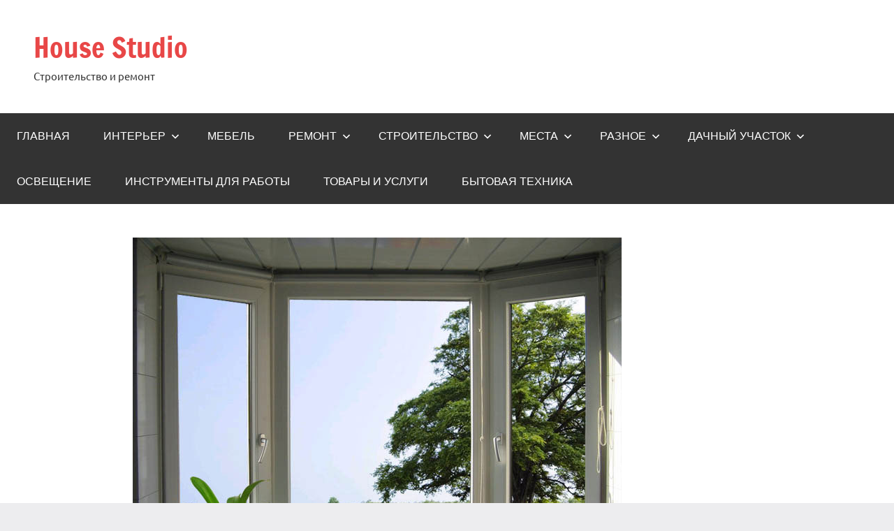

--- FILE ---
content_type: text/html; charset=UTF-8
request_url: https://house-studio.ru/preimushhestva-ustanovki-plastikovyx-okon-vidy-plastikovyx-okon/
body_size: 16023
content:
<!DOCTYPE html>
<html lang="ru-RU">

<head>
<meta charset="UTF-8">
<meta name="viewport" content="width=device-width, initial-scale=1">
<link rel="profile" href="https://gmpg.org/xfn/11">

<meta name='robots' content='index, follow, max-image-preview:large, max-snippet:-1, max-video-preview:-1' />

            <script data-no-defer="1" data-ezscrex="false" data-cfasync="false" data-pagespeed-no-defer data-cookieconsent="ignore">
                var ctPublicFunctions = {"_ajax_nonce":"b57d826399","_rest_nonce":"1bacab787b","_ajax_url":"\/wp-admin\/admin-ajax.php","_rest_url":"https:\/\/house-studio.ru\/wp-json\/","data__cookies_type":"none","data__ajax_type":"admin_ajax","text__wait_for_decoding":"Decoding the contact data, let us a few seconds to finish. Anti-Spam by CleanTalk","cookiePrefix":"","wprocket_detected":false}
            </script>
        
            <script data-no-defer="1" data-ezscrex="false" data-cfasync="false" data-pagespeed-no-defer data-cookieconsent="ignore">
                var ctPublic = {"_ajax_nonce":"b57d826399","settings__forms__check_internal":0,"settings__forms__check_external":0,"settings__forms__search_test":1,"blog_home":"https:\/\/house-studio.ru\/","pixel__setting":"3","pixel__enabled":false,"pixel__url":"https:\/\/moderate10-v4.cleantalk.org\/pixel\/4bcad7340350dd69e44d96468e22c6c6.gif","data__email_check_before_post":1,"data__cookies_type":"none","data__key_is_ok":true,"data__visible_fields_required":true,"data__to_local_storage":{"apbct_cookies_test":"%7B%22cookies_names%22%3A%5B%22apbct_timestamp%22%2C%22apbct_site_landing_ts%22%5D%2C%22check_value%22%3A%22a29f5bf97c9efa6505772eadd351d6be%22%7D","apbct_site_landing_ts":"1763300334","apbct_urls":"{\"house-studio.ru\/preimushhestva-ustanovki-plastikovyx-okon-vidy-plastikovyx-okon\/\":[1763300334]}"},"wl_brandname":"Anti-Spam by CleanTalk","wl_brandname_short":"CleanTalk","ct_checkjs_key":639979881,"emailEncoderPassKey":"87d8992e1013267f73a5836c15bfaf80"}
            </script>
        
	<!-- This site is optimized with the Yoast SEO plugin v20.4 - https://yoast.com/wordpress/plugins/seo/ -->
	<title>Преимущества установки пластиковых окон: виды пластиковых окон - House Studio</title>
	<link rel="canonical" href="https://house-studio.ru/preimushhestva-ustanovki-plastikovyx-okon-vidy-plastikovyx-okon/" />
	<meta property="og:locale" content="ru_RU" />
	<meta property="og:type" content="article" />
	<meta property="og:title" content="Преимущества установки пластиковых окон: виды пластиковых окон - House Studio" />
	<meta property="og:description" content="&nbsp; Из всех типов материалов для изготовления окон, наибольшей популярностью заслужено пользуются белые пластиковые окна. Говоря научным языком окна ПВХ – современные конструкции, которые характеризуются [...]" />
	<meta property="og:url" content="https://house-studio.ru/preimushhestva-ustanovki-plastikovyx-okon-vidy-plastikovyx-okon/" />
	<meta property="og:site_name" content="House Studio" />
	<meta property="article:published_time" content="2018-03-25T13:06:08+00:00" />
	<meta property="article:modified_time" content="2018-03-25T13:06:31+00:00" />
	<meta property="og:image" content="https://house-studio.ru/wp-content/uploads/2018/03/windows2.jpg" />
	<meta property="og:image:width" content="700" />
	<meta property="og:image:height" content="490" />
	<meta property="og:image:type" content="image/jpeg" />
	<meta name="author" content="kryger2010" />
	<meta name="twitter:card" content="summary_large_image" />
	<meta name="twitter:label1" content="Написано автором" />
	<meta name="twitter:data1" content="kryger2010" />
	<script type="application/ld+json" class="yoast-schema-graph">{"@context":"https://schema.org","@graph":[{"@type":"WebPage","@id":"https://house-studio.ru/preimushhestva-ustanovki-plastikovyx-okon-vidy-plastikovyx-okon/","url":"https://house-studio.ru/preimushhestva-ustanovki-plastikovyx-okon-vidy-plastikovyx-okon/","name":"Преимущества установки пластиковых окон: виды пластиковых окон - House Studio","isPartOf":{"@id":"https://house-studio.ru/#website"},"primaryImageOfPage":{"@id":"https://house-studio.ru/preimushhestva-ustanovki-plastikovyx-okon-vidy-plastikovyx-okon/#primaryimage"},"image":{"@id":"https://house-studio.ru/preimushhestva-ustanovki-plastikovyx-okon-vidy-plastikovyx-okon/#primaryimage"},"thumbnailUrl":"https://house-studio.ru/wp-content/uploads/2018/03/windows2.jpg","datePublished":"2018-03-25T13:06:08+00:00","dateModified":"2018-03-25T13:06:31+00:00","author":{"@id":"https://house-studio.ru/#/schema/person/fd53f3303d138b1ff499940dd9dd5e83"},"breadcrumb":{"@id":"https://house-studio.ru/preimushhestva-ustanovki-plastikovyx-okon-vidy-plastikovyx-okon/#breadcrumb"},"inLanguage":"ru-RU","potentialAction":[{"@type":"ReadAction","target":["https://house-studio.ru/preimushhestva-ustanovki-plastikovyx-okon-vidy-plastikovyx-okon/"]}]},{"@type":"ImageObject","inLanguage":"ru-RU","@id":"https://house-studio.ru/preimushhestva-ustanovki-plastikovyx-okon-vidy-plastikovyx-okon/#primaryimage","url":"https://house-studio.ru/wp-content/uploads/2018/03/windows2.jpg","contentUrl":"https://house-studio.ru/wp-content/uploads/2018/03/windows2.jpg","width":700,"height":490},{"@type":"BreadcrumbList","@id":"https://house-studio.ru/preimushhestva-ustanovki-plastikovyx-okon-vidy-plastikovyx-okon/#breadcrumb","itemListElement":[{"@type":"ListItem","position":1,"name":"Главная страница","item":"https://house-studio.ru/"},{"@type":"ListItem","position":2,"name":"Преимущества установки пластиковых окон: виды пластиковых окон"}]},{"@type":"WebSite","@id":"https://house-studio.ru/#website","url":"https://house-studio.ru/","name":"House Studio","description":"Строительство и ремонт","potentialAction":[{"@type":"SearchAction","target":{"@type":"EntryPoint","urlTemplate":"https://house-studio.ru/?s={search_term_string}"},"query-input":"required name=search_term_string"}],"inLanguage":"ru-RU"},{"@type":"Person","@id":"https://house-studio.ru/#/schema/person/fd53f3303d138b1ff499940dd9dd5e83","name":"kryger2010","image":{"@type":"ImageObject","inLanguage":"ru-RU","@id":"https://house-studio.ru/#/schema/person/image/","url":"https://secure.gravatar.com/avatar/d76f49418af43bb92e7a65fd6c591a9e?s=96&d=mm&r=g","contentUrl":"https://secure.gravatar.com/avatar/d76f49418af43bb92e7a65fd6c591a9e?s=96&d=mm&r=g","caption":"kryger2010"},"url":"https://house-studio.ru/author/kryger2010/"}]}</script>
	<!-- / Yoast SEO plugin. -->


<link rel='dns-prefetch' href='//moderate.cleantalk.org' />
<link rel="alternate" type="application/rss+xml" title="House Studio &raquo; Лента" href="https://house-studio.ru/feed/" />
<link rel="alternate" type="application/rss+xml" title="House Studio &raquo; Лента комментариев" href="https://house-studio.ru/comments/feed/" />
<link rel="alternate" type="application/rss+xml" title="House Studio &raquo; Лента комментариев к &laquo;Преимущества установки пластиковых окон: виды пластиковых окон&raquo;" href="https://house-studio.ru/preimushhestva-ustanovki-plastikovyx-okon-vidy-plastikovyx-okon/feed/" />
<script type="text/javascript">
/* <![CDATA[ */
window._wpemojiSettings = {"baseUrl":"https:\/\/s.w.org\/images\/core\/emoji\/15.0.3\/72x72\/","ext":".png","svgUrl":"https:\/\/s.w.org\/images\/core\/emoji\/15.0.3\/svg\/","svgExt":".svg","source":{"concatemoji":"https:\/\/house-studio.ru\/wp-includes\/js\/wp-emoji-release.min.js?ver=6.5.7"}};
/*! This file is auto-generated */
!function(i,n){var o,s,e;function c(e){try{var t={supportTests:e,timestamp:(new Date).valueOf()};sessionStorage.setItem(o,JSON.stringify(t))}catch(e){}}function p(e,t,n){e.clearRect(0,0,e.canvas.width,e.canvas.height),e.fillText(t,0,0);var t=new Uint32Array(e.getImageData(0,0,e.canvas.width,e.canvas.height).data),r=(e.clearRect(0,0,e.canvas.width,e.canvas.height),e.fillText(n,0,0),new Uint32Array(e.getImageData(0,0,e.canvas.width,e.canvas.height).data));return t.every(function(e,t){return e===r[t]})}function u(e,t,n){switch(t){case"flag":return n(e,"\ud83c\udff3\ufe0f\u200d\u26a7\ufe0f","\ud83c\udff3\ufe0f\u200b\u26a7\ufe0f")?!1:!n(e,"\ud83c\uddfa\ud83c\uddf3","\ud83c\uddfa\u200b\ud83c\uddf3")&&!n(e,"\ud83c\udff4\udb40\udc67\udb40\udc62\udb40\udc65\udb40\udc6e\udb40\udc67\udb40\udc7f","\ud83c\udff4\u200b\udb40\udc67\u200b\udb40\udc62\u200b\udb40\udc65\u200b\udb40\udc6e\u200b\udb40\udc67\u200b\udb40\udc7f");case"emoji":return!n(e,"\ud83d\udc26\u200d\u2b1b","\ud83d\udc26\u200b\u2b1b")}return!1}function f(e,t,n){var r="undefined"!=typeof WorkerGlobalScope&&self instanceof WorkerGlobalScope?new OffscreenCanvas(300,150):i.createElement("canvas"),a=r.getContext("2d",{willReadFrequently:!0}),o=(a.textBaseline="top",a.font="600 32px Arial",{});return e.forEach(function(e){o[e]=t(a,e,n)}),o}function t(e){var t=i.createElement("script");t.src=e,t.defer=!0,i.head.appendChild(t)}"undefined"!=typeof Promise&&(o="wpEmojiSettingsSupports",s=["flag","emoji"],n.supports={everything:!0,everythingExceptFlag:!0},e=new Promise(function(e){i.addEventListener("DOMContentLoaded",e,{once:!0})}),new Promise(function(t){var n=function(){try{var e=JSON.parse(sessionStorage.getItem(o));if("object"==typeof e&&"number"==typeof e.timestamp&&(new Date).valueOf()<e.timestamp+604800&&"object"==typeof e.supportTests)return e.supportTests}catch(e){}return null}();if(!n){if("undefined"!=typeof Worker&&"undefined"!=typeof OffscreenCanvas&&"undefined"!=typeof URL&&URL.createObjectURL&&"undefined"!=typeof Blob)try{var e="postMessage("+f.toString()+"("+[JSON.stringify(s),u.toString(),p.toString()].join(",")+"));",r=new Blob([e],{type:"text/javascript"}),a=new Worker(URL.createObjectURL(r),{name:"wpTestEmojiSupports"});return void(a.onmessage=function(e){c(n=e.data),a.terminate(),t(n)})}catch(e){}c(n=f(s,u,p))}t(n)}).then(function(e){for(var t in e)n.supports[t]=e[t],n.supports.everything=n.supports.everything&&n.supports[t],"flag"!==t&&(n.supports.everythingExceptFlag=n.supports.everythingExceptFlag&&n.supports[t]);n.supports.everythingExceptFlag=n.supports.everythingExceptFlag&&!n.supports.flag,n.DOMReady=!1,n.readyCallback=function(){n.DOMReady=!0}}).then(function(){return e}).then(function(){var e;n.supports.everything||(n.readyCallback(),(e=n.source||{}).concatemoji?t(e.concatemoji):e.wpemoji&&e.twemoji&&(t(e.twemoji),t(e.wpemoji)))}))}((window,document),window._wpemojiSettings);
/* ]]> */
</script>
<link rel='stylesheet' id='dynamico-theme-fonts-css' href='https://house-studio.ru/wp-content/fonts/25815c455e181bc3eb4042eb15775e2b.css?ver=20201110' type='text/css' media='all' />
<style id='wp-emoji-styles-inline-css' type='text/css'>

	img.wp-smiley, img.emoji {
		display: inline !important;
		border: none !important;
		box-shadow: none !important;
		height: 1em !important;
		width: 1em !important;
		margin: 0 0.07em !important;
		vertical-align: -0.1em !important;
		background: none !important;
		padding: 0 !important;
	}
</style>
<link rel='stylesheet' id='wp-block-library-css' href='https://house-studio.ru/wp-includes/css/dist/block-library/style.min.css?ver=6.5.7' type='text/css' media='all' />
<style id='wp-block-library-inline-css' type='text/css'>
.has-text-align-justify{text-align:justify;}
</style>
<link rel='stylesheet' id='mediaelement-css' href='https://house-studio.ru/wp-includes/js/mediaelement/mediaelementplayer-legacy.min.css?ver=4.2.17' type='text/css' media='all' />
<link rel='stylesheet' id='wp-mediaelement-css' href='https://house-studio.ru/wp-includes/js/mediaelement/wp-mediaelement.min.css?ver=6.5.7' type='text/css' media='all' />
<style id='global-styles-inline-css' type='text/css'>
body{--wp--preset--color--black: #000000;--wp--preset--color--cyan-bluish-gray: #abb8c3;--wp--preset--color--white: #ffffff;--wp--preset--color--pale-pink: #f78da7;--wp--preset--color--vivid-red: #cf2e2e;--wp--preset--color--luminous-vivid-orange: #ff6900;--wp--preset--color--luminous-vivid-amber: #fcb900;--wp--preset--color--light-green-cyan: #7bdcb5;--wp--preset--color--vivid-green-cyan: #00d084;--wp--preset--color--pale-cyan-blue: #8ed1fc;--wp--preset--color--vivid-cyan-blue: #0693e3;--wp--preset--color--vivid-purple: #9b51e0;--wp--preset--color--primary: #e84747;--wp--preset--color--secondary: #cb3e3e;--wp--preset--color--tertiary: #ae3535;--wp--preset--color--contrast: #4747e8;--wp--preset--color--accent: #47e897;--wp--preset--color--highlight: #e8e847;--wp--preset--color--light-gray: #eeeeee;--wp--preset--color--gray: #777777;--wp--preset--color--dark-gray: #333333;--wp--preset--gradient--vivid-cyan-blue-to-vivid-purple: linear-gradient(135deg,rgba(6,147,227,1) 0%,rgb(155,81,224) 100%);--wp--preset--gradient--light-green-cyan-to-vivid-green-cyan: linear-gradient(135deg,rgb(122,220,180) 0%,rgb(0,208,130) 100%);--wp--preset--gradient--luminous-vivid-amber-to-luminous-vivid-orange: linear-gradient(135deg,rgba(252,185,0,1) 0%,rgba(255,105,0,1) 100%);--wp--preset--gradient--luminous-vivid-orange-to-vivid-red: linear-gradient(135deg,rgba(255,105,0,1) 0%,rgb(207,46,46) 100%);--wp--preset--gradient--very-light-gray-to-cyan-bluish-gray: linear-gradient(135deg,rgb(238,238,238) 0%,rgb(169,184,195) 100%);--wp--preset--gradient--cool-to-warm-spectrum: linear-gradient(135deg,rgb(74,234,220) 0%,rgb(151,120,209) 20%,rgb(207,42,186) 40%,rgb(238,44,130) 60%,rgb(251,105,98) 80%,rgb(254,248,76) 100%);--wp--preset--gradient--blush-light-purple: linear-gradient(135deg,rgb(255,206,236) 0%,rgb(152,150,240) 100%);--wp--preset--gradient--blush-bordeaux: linear-gradient(135deg,rgb(254,205,165) 0%,rgb(254,45,45) 50%,rgb(107,0,62) 100%);--wp--preset--gradient--luminous-dusk: linear-gradient(135deg,rgb(255,203,112) 0%,rgb(199,81,192) 50%,rgb(65,88,208) 100%);--wp--preset--gradient--pale-ocean: linear-gradient(135deg,rgb(255,245,203) 0%,rgb(182,227,212) 50%,rgb(51,167,181) 100%);--wp--preset--gradient--electric-grass: linear-gradient(135deg,rgb(202,248,128) 0%,rgb(113,206,126) 100%);--wp--preset--gradient--midnight: linear-gradient(135deg,rgb(2,3,129) 0%,rgb(40,116,252) 100%);--wp--preset--font-size--small: 16px;--wp--preset--font-size--medium: 24px;--wp--preset--font-size--large: 36px;--wp--preset--font-size--x-large: 42px;--wp--preset--font-size--extra-large: 48px;--wp--preset--font-size--huge: 64px;--wp--preset--spacing--20: 0.44rem;--wp--preset--spacing--30: 0.67rem;--wp--preset--spacing--40: 1rem;--wp--preset--spacing--50: 1.5rem;--wp--preset--spacing--60: 2.25rem;--wp--preset--spacing--70: 3.38rem;--wp--preset--spacing--80: 5.06rem;--wp--preset--shadow--natural: 6px 6px 9px rgba(0, 0, 0, 0.2);--wp--preset--shadow--deep: 12px 12px 50px rgba(0, 0, 0, 0.4);--wp--preset--shadow--sharp: 6px 6px 0px rgba(0, 0, 0, 0.2);--wp--preset--shadow--outlined: 6px 6px 0px -3px rgba(255, 255, 255, 1), 6px 6px rgba(0, 0, 0, 1);--wp--preset--shadow--crisp: 6px 6px 0px rgba(0, 0, 0, 1);}body { margin: 0;--wp--style--global--content-size: 900px;--wp--style--global--wide-size: 1100px; }.wp-site-blocks > .alignleft { float: left; margin-right: 2em; }.wp-site-blocks > .alignright { float: right; margin-left: 2em; }.wp-site-blocks > .aligncenter { justify-content: center; margin-left: auto; margin-right: auto; }:where(.is-layout-flex){gap: 0.5em;}:where(.is-layout-grid){gap: 0.5em;}body .is-layout-flow > .alignleft{float: left;margin-inline-start: 0;margin-inline-end: 2em;}body .is-layout-flow > .alignright{float: right;margin-inline-start: 2em;margin-inline-end: 0;}body .is-layout-flow > .aligncenter{margin-left: auto !important;margin-right: auto !important;}body .is-layout-constrained > .alignleft{float: left;margin-inline-start: 0;margin-inline-end: 2em;}body .is-layout-constrained > .alignright{float: right;margin-inline-start: 2em;margin-inline-end: 0;}body .is-layout-constrained > .aligncenter{margin-left: auto !important;margin-right: auto !important;}body .is-layout-constrained > :where(:not(.alignleft):not(.alignright):not(.alignfull)){max-width: var(--wp--style--global--content-size);margin-left: auto !important;margin-right: auto !important;}body .is-layout-constrained > .alignwide{max-width: var(--wp--style--global--wide-size);}body .is-layout-flex{display: flex;}body .is-layout-flex{flex-wrap: wrap;align-items: center;}body .is-layout-flex > *{margin: 0;}body .is-layout-grid{display: grid;}body .is-layout-grid > *{margin: 0;}body{padding-top: 0px;padding-right: 0px;padding-bottom: 0px;padding-left: 0px;}a:where(:not(.wp-element-button)){text-decoration: underline;}.wp-element-button, .wp-block-button__link{background-color: #32373c;border-width: 0;color: #fff;font-family: inherit;font-size: inherit;line-height: inherit;padding: calc(0.667em + 2px) calc(1.333em + 2px);text-decoration: none;}.has-black-color{color: var(--wp--preset--color--black) !important;}.has-cyan-bluish-gray-color{color: var(--wp--preset--color--cyan-bluish-gray) !important;}.has-white-color{color: var(--wp--preset--color--white) !important;}.has-pale-pink-color{color: var(--wp--preset--color--pale-pink) !important;}.has-vivid-red-color{color: var(--wp--preset--color--vivid-red) !important;}.has-luminous-vivid-orange-color{color: var(--wp--preset--color--luminous-vivid-orange) !important;}.has-luminous-vivid-amber-color{color: var(--wp--preset--color--luminous-vivid-amber) !important;}.has-light-green-cyan-color{color: var(--wp--preset--color--light-green-cyan) !important;}.has-vivid-green-cyan-color{color: var(--wp--preset--color--vivid-green-cyan) !important;}.has-pale-cyan-blue-color{color: var(--wp--preset--color--pale-cyan-blue) !important;}.has-vivid-cyan-blue-color{color: var(--wp--preset--color--vivid-cyan-blue) !important;}.has-vivid-purple-color{color: var(--wp--preset--color--vivid-purple) !important;}.has-primary-color{color: var(--wp--preset--color--primary) !important;}.has-secondary-color{color: var(--wp--preset--color--secondary) !important;}.has-tertiary-color{color: var(--wp--preset--color--tertiary) !important;}.has-contrast-color{color: var(--wp--preset--color--contrast) !important;}.has-accent-color{color: var(--wp--preset--color--accent) !important;}.has-highlight-color{color: var(--wp--preset--color--highlight) !important;}.has-light-gray-color{color: var(--wp--preset--color--light-gray) !important;}.has-gray-color{color: var(--wp--preset--color--gray) !important;}.has-dark-gray-color{color: var(--wp--preset--color--dark-gray) !important;}.has-black-background-color{background-color: var(--wp--preset--color--black) !important;}.has-cyan-bluish-gray-background-color{background-color: var(--wp--preset--color--cyan-bluish-gray) !important;}.has-white-background-color{background-color: var(--wp--preset--color--white) !important;}.has-pale-pink-background-color{background-color: var(--wp--preset--color--pale-pink) !important;}.has-vivid-red-background-color{background-color: var(--wp--preset--color--vivid-red) !important;}.has-luminous-vivid-orange-background-color{background-color: var(--wp--preset--color--luminous-vivid-orange) !important;}.has-luminous-vivid-amber-background-color{background-color: var(--wp--preset--color--luminous-vivid-amber) !important;}.has-light-green-cyan-background-color{background-color: var(--wp--preset--color--light-green-cyan) !important;}.has-vivid-green-cyan-background-color{background-color: var(--wp--preset--color--vivid-green-cyan) !important;}.has-pale-cyan-blue-background-color{background-color: var(--wp--preset--color--pale-cyan-blue) !important;}.has-vivid-cyan-blue-background-color{background-color: var(--wp--preset--color--vivid-cyan-blue) !important;}.has-vivid-purple-background-color{background-color: var(--wp--preset--color--vivid-purple) !important;}.has-primary-background-color{background-color: var(--wp--preset--color--primary) !important;}.has-secondary-background-color{background-color: var(--wp--preset--color--secondary) !important;}.has-tertiary-background-color{background-color: var(--wp--preset--color--tertiary) !important;}.has-contrast-background-color{background-color: var(--wp--preset--color--contrast) !important;}.has-accent-background-color{background-color: var(--wp--preset--color--accent) !important;}.has-highlight-background-color{background-color: var(--wp--preset--color--highlight) !important;}.has-light-gray-background-color{background-color: var(--wp--preset--color--light-gray) !important;}.has-gray-background-color{background-color: var(--wp--preset--color--gray) !important;}.has-dark-gray-background-color{background-color: var(--wp--preset--color--dark-gray) !important;}.has-black-border-color{border-color: var(--wp--preset--color--black) !important;}.has-cyan-bluish-gray-border-color{border-color: var(--wp--preset--color--cyan-bluish-gray) !important;}.has-white-border-color{border-color: var(--wp--preset--color--white) !important;}.has-pale-pink-border-color{border-color: var(--wp--preset--color--pale-pink) !important;}.has-vivid-red-border-color{border-color: var(--wp--preset--color--vivid-red) !important;}.has-luminous-vivid-orange-border-color{border-color: var(--wp--preset--color--luminous-vivid-orange) !important;}.has-luminous-vivid-amber-border-color{border-color: var(--wp--preset--color--luminous-vivid-amber) !important;}.has-light-green-cyan-border-color{border-color: var(--wp--preset--color--light-green-cyan) !important;}.has-vivid-green-cyan-border-color{border-color: var(--wp--preset--color--vivid-green-cyan) !important;}.has-pale-cyan-blue-border-color{border-color: var(--wp--preset--color--pale-cyan-blue) !important;}.has-vivid-cyan-blue-border-color{border-color: var(--wp--preset--color--vivid-cyan-blue) !important;}.has-vivid-purple-border-color{border-color: var(--wp--preset--color--vivid-purple) !important;}.has-primary-border-color{border-color: var(--wp--preset--color--primary) !important;}.has-secondary-border-color{border-color: var(--wp--preset--color--secondary) !important;}.has-tertiary-border-color{border-color: var(--wp--preset--color--tertiary) !important;}.has-contrast-border-color{border-color: var(--wp--preset--color--contrast) !important;}.has-accent-border-color{border-color: var(--wp--preset--color--accent) !important;}.has-highlight-border-color{border-color: var(--wp--preset--color--highlight) !important;}.has-light-gray-border-color{border-color: var(--wp--preset--color--light-gray) !important;}.has-gray-border-color{border-color: var(--wp--preset--color--gray) !important;}.has-dark-gray-border-color{border-color: var(--wp--preset--color--dark-gray) !important;}.has-vivid-cyan-blue-to-vivid-purple-gradient-background{background: var(--wp--preset--gradient--vivid-cyan-blue-to-vivid-purple) !important;}.has-light-green-cyan-to-vivid-green-cyan-gradient-background{background: var(--wp--preset--gradient--light-green-cyan-to-vivid-green-cyan) !important;}.has-luminous-vivid-amber-to-luminous-vivid-orange-gradient-background{background: var(--wp--preset--gradient--luminous-vivid-amber-to-luminous-vivid-orange) !important;}.has-luminous-vivid-orange-to-vivid-red-gradient-background{background: var(--wp--preset--gradient--luminous-vivid-orange-to-vivid-red) !important;}.has-very-light-gray-to-cyan-bluish-gray-gradient-background{background: var(--wp--preset--gradient--very-light-gray-to-cyan-bluish-gray) !important;}.has-cool-to-warm-spectrum-gradient-background{background: var(--wp--preset--gradient--cool-to-warm-spectrum) !important;}.has-blush-light-purple-gradient-background{background: var(--wp--preset--gradient--blush-light-purple) !important;}.has-blush-bordeaux-gradient-background{background: var(--wp--preset--gradient--blush-bordeaux) !important;}.has-luminous-dusk-gradient-background{background: var(--wp--preset--gradient--luminous-dusk) !important;}.has-pale-ocean-gradient-background{background: var(--wp--preset--gradient--pale-ocean) !important;}.has-electric-grass-gradient-background{background: var(--wp--preset--gradient--electric-grass) !important;}.has-midnight-gradient-background{background: var(--wp--preset--gradient--midnight) !important;}.has-small-font-size{font-size: var(--wp--preset--font-size--small) !important;}.has-medium-font-size{font-size: var(--wp--preset--font-size--medium) !important;}.has-large-font-size{font-size: var(--wp--preset--font-size--large) !important;}.has-x-large-font-size{font-size: var(--wp--preset--font-size--x-large) !important;}.has-extra-large-font-size{font-size: var(--wp--preset--font-size--extra-large) !important;}.has-huge-font-size{font-size: var(--wp--preset--font-size--huge) !important;}
.wp-block-navigation a:where(:not(.wp-element-button)){color: inherit;}
:where(.wp-block-post-template.is-layout-flex){gap: 1.25em;}:where(.wp-block-post-template.is-layout-grid){gap: 1.25em;}
:where(.wp-block-columns.is-layout-flex){gap: 2em;}:where(.wp-block-columns.is-layout-grid){gap: 2em;}
.wp-block-pullquote{font-size: 1.5em;line-height: 1.6;}
</style>
<link rel='stylesheet' id='ct_public_css-css' href='https://house-studio.ru/wp-content/plugins/cleantalk-spam-protect/css/cleantalk-public.min.css?ver=6.29' type='text/css' media='all' />
<link rel='stylesheet' id='dynamico-stylesheet-css' href='https://house-studio.ru/wp-content/themes/dynamico/style.css?ver=1.1.4' type='text/css' media='all' />
<link rel='stylesheet' id='jetpack_css-css' href='https://house-studio.ru/wp-content/plugins/jetpack/css/jetpack.css?ver=10.6.2' type='text/css' media='all' />
<script>if (document.location.protocol != "https:") {document.location = document.URL.replace(/^http:/i, "https:");}</script><script type="text/javascript" src="https://house-studio.ru/wp-includes/js/jquery/jquery.min.js?ver=3.7.1" id="jquery-core-js"></script>
<script type="text/javascript" src="https://house-studio.ru/wp-includes/js/jquery/jquery-migrate.min.js?ver=3.4.1" id="jquery-migrate-js"></script>
<script type="text/javascript" data-pagespeed-no-defer src="https://house-studio.ru/wp-content/plugins/cleantalk-spam-protect/js/apbct-public-bundle.min.js?ver=6.29" id="ct_public_functions-js"></script>
<script type="text/javascript" src="https://moderate.cleantalk.org/ct-bot-detector-wrapper.js?ver=6.29" id="ct_bot_detector-js"></script>
<script type="text/javascript" src="https://house-studio.ru/wp-content/themes/dynamico/assets/js/svgxuse.min.js?ver=1.2.6" id="svgxuse-js"></script>
<link rel="https://api.w.org/" href="https://house-studio.ru/wp-json/" /><link rel="alternate" type="application/json" href="https://house-studio.ru/wp-json/wp/v2/posts/5584" /><link rel="EditURI" type="application/rsd+xml" title="RSD" href="https://house-studio.ru/xmlrpc.php?rsd" />
<meta name="generator" content="WordPress 6.5.7" />
<link rel='shortlink' href='https://house-studio.ru/?p=5584' />
<link rel="alternate" type="application/json+oembed" href="https://house-studio.ru/wp-json/oembed/1.0/embed?url=https%3A%2F%2Fhouse-studio.ru%2Fpreimushhestva-ustanovki-plastikovyx-okon-vidy-plastikovyx-okon%2F" />
<link rel="alternate" type="text/xml+oembed" href="https://house-studio.ru/wp-json/oembed/1.0/embed?url=https%3A%2F%2Fhouse-studio.ru%2Fpreimushhestva-ustanovki-plastikovyx-okon-vidy-plastikovyx-okon%2F&#038;format=xml" />
<meta name="generator" content="Site Kit by Google 1.47.0" /><link rel="apple-touch-icon" sizes="60x60" href="/wp-content/uploads/fbrfg/apple-touch-icon.png">
<link rel="icon" type="image/png" sizes="32x32" href="/wp-content/uploads/fbrfg/favicon-32x32.png">
<link rel="icon" type="image/png" sizes="16x16" href="/wp-content/uploads/fbrfg/favicon-16x16.png">
<link rel="manifest" href="/wp-content/uploads/fbrfg/manifest.json">
<link rel="mask-icon" href="/wp-content/uploads/fbrfg/safari-pinned-tab.svg" color="#5bbad5">
<link rel="shortcut icon" href="/wp-content/uploads/fbrfg/favicon.ico">
<meta name="msapplication-config" content="/wp-content/uploads/fbrfg/browserconfig.xml">
<meta name="theme-color" content="#ffffff"><!-- Analytics by WP-Statistics v13.1.1 - https://wp-statistics.com/ -->
<style type='text/css'>img#wpstats{display:none}</style>
	<style type="text/css">.broken_link, a.broken_link {
	text-decoration: line-through;
}</style><link rel="icon" href="https://house-studio.ru/wp-content/uploads/2023/05/cropped-jzSiATn1DgeZbtXAZpwDdEfi6KpoiFiD7ESq7u043gJhj5FsjAyzHfrxCRCOYHpBE8AYFk721-32x32.jpg" sizes="32x32" />
<link rel="icon" href="https://house-studio.ru/wp-content/uploads/2023/05/cropped-jzSiATn1DgeZbtXAZpwDdEfi6KpoiFiD7ESq7u043gJhj5FsjAyzHfrxCRCOYHpBE8AYFk721-192x192.jpg" sizes="192x192" />
<link rel="apple-touch-icon" href="https://house-studio.ru/wp-content/uploads/2023/05/cropped-jzSiATn1DgeZbtXAZpwDdEfi6KpoiFiD7ESq7u043gJhj5FsjAyzHfrxCRCOYHpBE8AYFk721-180x180.jpg" />
<meta name="msapplication-TileImage" content="https://house-studio.ru/wp-content/uploads/2023/05/cropped-jzSiATn1DgeZbtXAZpwDdEfi6KpoiFiD7ESq7u043gJhj5FsjAyzHfrxCRCOYHpBE8AYFk721-270x270.jpg" />
</head>

<!-- Yandex.Metrika counter -->
<script type="text/javascript">
    (function(m,e,t,r,i,k,a){
        m[i]=m[i]||function(){(m[i].a=m[i].a||[]).push(arguments)};
        m[i].l=1*new Date();
        for (var j = 0; j < document.scripts.length; j++) {if (document.scripts[j].src === r) { return; }}
        k=e.createElement(t),a=e.getElementsByTagName(t)[0],k.async=1,k.src=r,a.parentNode.insertBefore(k,a)
    })(window, document,'script','https://mc.yandex.ru/metrika/tag.js', 'ym');

    ym(78777975, 'init', {clickmap:true, accurateTrackBounce:true, trackLinks:true});
</script>
<noscript><div><img src="https://mc.yandex.ru/watch/78777975" style="position:absolute; left:-9999px;" alt="" /></div></noscript>
<!-- /Yandex.Metrika counter -->


<body data-rsssl=1 class="post-template-default single single-post postid-5584 single-format-standard wp-embed-responsive centered-theme-layout is-blog-page">

	
	<div id="page" class="site">
		<a class="skip-link screen-reader-text" href="#content">Перейти к содержимому</a>

		
		<header id="masthead" class="site-header" role="banner">

			<div class="header-main">

				
				
<div class="site-branding">

	
			<p class="site-title"><a href="https://house-studio.ru/" rel="home">House Studio</a></p>

			
			<p class="site-description">Строительство и ремонт</p>

			
</div><!-- .site-branding -->

				
			</div><!-- .header-main -->

			

	<div id="main-navigation-wrap" class="primary-navigation-wrap">

		
		<button class="primary-menu-toggle menu-toggle" aria-controls="primary-menu" aria-expanded="false" >
			<svg class="icon icon-menu" aria-hidden="true" role="img"> <use xlink:href="https://house-studio.ru/wp-content/themes/dynamico/assets/icons/genericons-neue.svg#menu"></use> </svg><svg class="icon icon-close" aria-hidden="true" role="img"> <use xlink:href="https://house-studio.ru/wp-content/themes/dynamico/assets/icons/genericons-neue.svg#close"></use> </svg>			<span class="menu-toggle-text">Меню</span>
		</button>

		<div class="primary-navigation">

			<nav id="site-navigation" class="main-navigation"  role="navigation" aria-label="Основное меню">

				<ul id="primary-menu" class="menu"><li id="menu-item-12" class="menu-item menu-item-type-custom menu-item-object-custom menu-item-home menu-item-12"><a href="https://house-studio.ru/">Главная</a></li>
<li id="menu-item-17" class="menu-item menu-item-type-taxonomy menu-item-object-category menu-item-has-children menu-item-17"><a href="https://house-studio.ru/category/interer/">Интерьер<svg class="icon icon-expand" aria-hidden="true" role="img"> <use xlink:href="https://house-studio.ru/wp-content/themes/dynamico/assets/icons/genericons-neue.svg#expand"></use> </svg></a>
<ul class="sub-menu">
	<li id="menu-item-3440" class="menu-item menu-item-type-taxonomy menu-item-object-category menu-item-3440"><a href="https://house-studio.ru/category/fen-shuj/">Фен-Шуй</a></li>
	<li id="menu-item-185" class="menu-item menu-item-type-taxonomy menu-item-object-category menu-item-has-children menu-item-185"><a href="https://house-studio.ru/category/interer/stili-interera/">Стили интерьера<svg class="icon icon-expand" aria-hidden="true" role="img"> <use xlink:href="https://house-studio.ru/wp-content/themes/dynamico/assets/icons/genericons-neue.svg#expand"></use> </svg></a>
	<ul class="sub-menu">
		<li id="menu-item-3442" class="menu-item menu-item-type-taxonomy menu-item-object-category menu-item-3442"><a href="https://house-studio.ru/category/yaponskij-stil/">Японский стиль</a></li>
		<li id="menu-item-1427" class="menu-item menu-item-type-taxonomy menu-item-object-category menu-item-1427"><a href="https://house-studio.ru/category/interer/stili-interera/retro/">Ретро</a></li>
		<li id="menu-item-1367" class="menu-item menu-item-type-taxonomy menu-item-object-category menu-item-1367"><a href="https://house-studio.ru/category/interer/stili-interera/klassicheskij-stil/">Классический стиль</a></li>
		<li id="menu-item-1300" class="menu-item menu-item-type-taxonomy menu-item-object-category menu-item-1300"><a href="https://house-studio.ru/category/interer/stili-interera/pop-art/">ПОП-АРТ</a></li>
		<li id="menu-item-1293" class="menu-item menu-item-type-taxonomy menu-item-object-category menu-item-1293"><a href="https://house-studio.ru/category/interer/stili-interera/vintazh/">Винтаж</a></li>
		<li id="menu-item-1214" class="menu-item menu-item-type-taxonomy menu-item-object-category menu-item-1214"><a href="https://house-studio.ru/category/interer/stili-interera/minimalizm/">Минимализм</a></li>
		<li id="menu-item-1070" class="menu-item menu-item-type-taxonomy menu-item-object-category menu-item-1070"><a href="https://house-studio.ru/category/interer/loft/">Лофт</a></li>
		<li id="menu-item-1071" class="menu-item menu-item-type-taxonomy menu-item-object-category menu-item-1071"><a href="https://house-studio.ru/category/interer/sovremennyj-stil/">Современный стиль</a></li>
		<li id="menu-item-1072" class="menu-item menu-item-type-taxonomy menu-item-object-category menu-item-1072"><a href="https://house-studio.ru/category/interer/stili-interera/kantri/">Кантри</a></li>
		<li id="menu-item-1073" class="menu-item menu-item-type-taxonomy menu-item-object-category menu-item-1073"><a href="https://house-studio.ru/category/interer/stili-interera/provans/">Прованс</a></li>
		<li id="menu-item-2224" class="menu-item menu-item-type-taxonomy menu-item-object-category menu-item-2224"><a href="https://house-studio.ru/category/interer/stili-interera/eko-trend/">Эко тренд</a></li>
		<li id="menu-item-186" class="menu-item menu-item-type-taxonomy menu-item-object-category menu-item-186"><a href="https://house-studio.ru/category/interer/stili-interera/skandinavskij-stil/">Скандинавский стиль</a></li>
	</ul>
</li>
	<li id="menu-item-27" class="menu-item menu-item-type-taxonomy menu-item-object-category menu-item-27"><a href="https://house-studio.ru/category/spalnya/">Спальня</a></li>
	<li id="menu-item-19" class="menu-item menu-item-type-taxonomy menu-item-object-category menu-item-19"><a href="https://house-studio.ru/category/kuxnya/">Кухня</a></li>
	<li id="menu-item-16" class="menu-item menu-item-type-taxonomy menu-item-object-category menu-item-16"><a href="https://house-studio.ru/category/detskaya-komnata/">Детская комната</a></li>
	<li id="menu-item-14" class="menu-item menu-item-type-taxonomy menu-item-object-category menu-item-14"><a href="https://house-studio.ru/category/gostinaya/">Гостиная</a></li>
</ul>
</li>
<li id="menu-item-20" class="menu-item menu-item-type-taxonomy menu-item-object-category menu-item-20"><a href="https://house-studio.ru/category/mebel/">Мебель</a></li>
<li id="menu-item-23" class="menu-item menu-item-type-taxonomy menu-item-object-category current-post-ancestor current-menu-parent current-post-parent menu-item-has-children menu-item-23"><a href="https://house-studio.ru/category/remont/">Ремонт<svg class="icon icon-expand" aria-hidden="true" role="img"> <use xlink:href="https://house-studio.ru/wp-content/themes/dynamico/assets/icons/genericons-neue.svg#expand"></use> </svg></a>
<ul class="sub-menu">
	<li id="menu-item-3429" class="menu-item menu-item-type-taxonomy menu-item-object-category menu-item-3429"><a href="https://house-studio.ru/category/remont/potolok/">Потолок</a></li>
	<li id="menu-item-2578" class="menu-item menu-item-type-taxonomy menu-item-object-category menu-item-2578"><a href="https://house-studio.ru/category/remont/lodzhiya-i-balkon/">Лоджия и балкон</a></li>
	<li id="menu-item-2238" class="menu-item menu-item-type-taxonomy menu-item-object-category menu-item-2238"><a href="https://house-studio.ru/category/uslugi-po-remontu/">Услуги по ремонту</a></li>
	<li id="menu-item-2205" class="menu-item menu-item-type-taxonomy menu-item-object-category menu-item-2205"><a href="https://house-studio.ru/category/remont/vannaya-komnata/">Ванная комната</a></li>
	<li id="menu-item-343" class="menu-item menu-item-type-taxonomy menu-item-object-category menu-item-343"><a href="https://house-studio.ru/category/remont/lestnicy/">Лестницы</a></li>
	<li id="menu-item-21" class="menu-item menu-item-type-taxonomy menu-item-object-category current-post-ancestor current-menu-parent current-post-parent menu-item-21"><a href="https://house-studio.ru/category/otdelka/">Отделка</a></li>
	<li id="menu-item-18" class="menu-item menu-item-type-taxonomy menu-item-object-category menu-item-18"><a href="https://house-studio.ru/category/kommunikacii/">Коммуникации</a></li>
	<li id="menu-item-26" class="menu-item menu-item-type-taxonomy menu-item-object-category menu-item-26"><a href="https://house-studio.ru/category/sovety-i-rekomendacii/">Советы и рекомендации</a></li>
	<li id="menu-item-28" class="menu-item menu-item-type-taxonomy menu-item-object-category menu-item-28"><a href="https://house-studio.ru/category/spravochniki/">Справочники</a></li>
	<li id="menu-item-24" class="menu-item menu-item-type-taxonomy menu-item-object-category menu-item-24"><a href="https://house-studio.ru/category/sanuzel/">Санузел</a></li>
</ul>
</li>
<li id="menu-item-29" class="menu-item menu-item-type-taxonomy menu-item-object-category menu-item-has-children menu-item-29"><a href="https://house-studio.ru/category/stroitelstvo/">Строительство<svg class="icon icon-expand" aria-hidden="true" role="img"> <use xlink:href="https://house-studio.ru/wp-content/themes/dynamico/assets/icons/genericons-neue.svg#expand"></use> </svg></a>
<ul class="sub-menu">
	<li id="menu-item-2197" class="menu-item menu-item-type-taxonomy menu-item-object-category menu-item-2197"><a href="https://house-studio.ru/category/stroitelstvo/steny/">Стены</a></li>
	<li id="menu-item-2196" class="menu-item menu-item-type-taxonomy menu-item-object-category menu-item-2196"><a href="https://house-studio.ru/category/stroitelstvo/krovlia/">Кровля</a></li>
	<li id="menu-item-30" class="menu-item menu-item-type-taxonomy menu-item-object-category menu-item-30"><a href="https://house-studio.ru/category/xoz-postrojki/">Хоз постройки</a></li>
	<li id="menu-item-25" class="menu-item menu-item-type-taxonomy menu-item-object-category menu-item-25"><a href="https://house-studio.ru/category/sauna-i-banya/">Сауна и Баня</a></li>
	<li id="menu-item-22" class="menu-item menu-item-type-taxonomy menu-item-object-category menu-item-22"><a href="https://house-studio.ru/category/posobiya/">Пособия</a></li>
</ul>
</li>
<li id="menu-item-145" class="menu-item menu-item-type-taxonomy menu-item-object-category menu-item-has-children menu-item-145"><a href="https://house-studio.ru/category/mesta/">Места<svg class="icon icon-expand" aria-hidden="true" role="img"> <use xlink:href="https://house-studio.ru/wp-content/themes/dynamico/assets/icons/genericons-neue.svg#expand"></use> </svg></a>
<ul class="sub-menu">
	<li id="menu-item-1074" class="menu-item menu-item-type-taxonomy menu-item-object-category current-post-ancestor current-menu-parent current-post-parent menu-item-1074"><a href="https://house-studio.ru/category/chastnyj-dom/">Частный дом</a></li>
	<li id="menu-item-3433" class="menu-item menu-item-type-taxonomy menu-item-object-category menu-item-3433"><a href="https://house-studio.ru/category/mesta/ofisy/">Офисы</a></li>
	<li id="menu-item-3432" class="menu-item menu-item-type-taxonomy menu-item-object-category menu-item-3432"><a href="https://house-studio.ru/category/mesta/oteli/">Отели</a></li>
	<li id="menu-item-342" class="menu-item menu-item-type-taxonomy menu-item-object-category menu-item-342"><a href="https://house-studio.ru/category/mesta/restorany/">Рестораны</a></li>
	<li id="menu-item-146" class="menu-item menu-item-type-taxonomy menu-item-object-category menu-item-146"><a href="https://house-studio.ru/category/mesta/kafe/">Кафе</a></li>
</ul>
</li>
<li id="menu-item-147" class="menu-item menu-item-type-taxonomy menu-item-object-category current-post-ancestor current-menu-parent current-post-parent menu-item-has-children menu-item-147"><a href="https://house-studio.ru/category/raznoe/">Разное<svg class="icon icon-expand" aria-hidden="true" role="img"> <use xlink:href="https://house-studio.ru/wp-content/themes/dynamico/assets/icons/genericons-neue.svg#expand"></use> </svg></a>
<ul class="sub-menu">
	<li id="menu-item-211" class="menu-item menu-item-type-taxonomy menu-item-object-category menu-item-has-children menu-item-211"><a href="https://house-studio.ru/category/idei-dekora/">Интересное<svg class="icon icon-expand" aria-hidden="true" role="img"> <use xlink:href="https://house-studio.ru/wp-content/themes/dynamico/assets/icons/genericons-neue.svg#expand"></use> </svg></a>
	<ul class="sub-menu">
		<li id="menu-item-3430" class="menu-item menu-item-type-taxonomy menu-item-object-category menu-item-3430"><a href="https://house-studio.ru/category/aksessuary-dlya-doma/">Аксессуары для дома</a></li>
		<li id="menu-item-212" class="menu-item menu-item-type-taxonomy menu-item-object-category menu-item-has-children menu-item-212"><a href="https://house-studio.ru/category/idei-dekora-idei-dekora/">Идеи декора<svg class="icon icon-expand" aria-hidden="true" role="img"> <use xlink:href="https://house-studio.ru/wp-content/themes/dynamico/assets/icons/genericons-neue.svg#expand"></use> </svg></a>
		<ul class="sub-menu">
			<li id="menu-item-2201" class="menu-item menu-item-type-taxonomy menu-item-object-category menu-item-2201"><a href="https://house-studio.ru/category/oformleniya-balkona/">Оформления балкона</a></li>
			<li id="menu-item-2280" class="menu-item menu-item-type-taxonomy menu-item-object-category menu-item-2280"><a href="https://house-studio.ru/category/idei-dekora/dekor-dlya-okon/">Декор для окон</a></li>
		</ul>
</li>
	</ul>
</li>
	<li id="menu-item-2052" class="menu-item menu-item-type-taxonomy menu-item-object-category menu-item-2052"><a href="https://house-studio.ru/category/sovety-i-rekomendacii/">Советы и рекомендации</a></li>
</ul>
</li>
<li id="menu-item-277" class="menu-item menu-item-type-taxonomy menu-item-object-category menu-item-has-children menu-item-277"><a href="https://house-studio.ru/category/dachnyj-uchastok/">Дачный участок<svg class="icon icon-expand" aria-hidden="true" role="img"> <use xlink:href="https://house-studio.ru/wp-content/themes/dynamico/assets/icons/genericons-neue.svg#expand"></use> </svg></a>
<ul class="sub-menu">
	<li id="menu-item-3435" class="menu-item menu-item-type-taxonomy menu-item-object-category menu-item-has-children menu-item-3435"><a href="https://house-studio.ru/category/sad/">Сад<svg class="icon icon-expand" aria-hidden="true" role="img"> <use xlink:href="https://house-studio.ru/wp-content/themes/dynamico/assets/icons/genericons-neue.svg#expand"></use> </svg></a>
	<ul class="sub-menu">
		<li id="menu-item-3438" class="menu-item menu-item-type-taxonomy menu-item-object-category menu-item-3438"><a href="https://house-studio.ru/category/sad/skamejki-i-sadovaya-mebel/">Скамейки и садовая мебель</a></li>
		<li id="menu-item-3437" class="menu-item menu-item-type-taxonomy menu-item-object-category menu-item-3437"><a href="https://house-studio.ru/category/sad/sad-i-landshaft/">Сад и ландшафт</a></li>
		<li id="menu-item-3436" class="menu-item menu-item-type-taxonomy menu-item-object-category menu-item-3436"><a href="https://house-studio.ru/category/sad/dorozhki/">Дорожки</a></li>
		<li id="menu-item-3443" class="menu-item menu-item-type-taxonomy menu-item-object-category menu-item-3443"><a href="https://house-studio.ru/category/sportivnye-i-igrovye-kompleksy/">Спортивные и игровые комплексы</a></li>
	</ul>
</li>
</ul>
</li>
<li id="menu-item-3431" class="menu-item menu-item-type-taxonomy menu-item-object-category menu-item-3431"><a href="https://house-studio.ru/category/idei-dekora/osveshhenie/">Освещение</a></li>
<li id="menu-item-3439" class="menu-item menu-item-type-taxonomy menu-item-object-category menu-item-3439"><a href="https://house-studio.ru/category/yaponskij-stil/instrumenty-dlya-raboty/">Инструменты для работы</a></li>
<li id="menu-item-3604" class="menu-item menu-item-type-taxonomy menu-item-object-category current-post-ancestor current-menu-parent current-post-parent menu-item-3604"><a href="https://house-studio.ru/category/tovary-i-uslugi/">Товары и услуги</a></li>
<li id="menu-item-3605" class="menu-item menu-item-type-taxonomy menu-item-object-category menu-item-3605"><a href="https://house-studio.ru/category/bytovaya-texnika/">Бытовая техника</a></li>
</ul>			</nav><!-- #site-navigation -->

		</div><!-- .primary-navigation -->

	</div>



		</header><!-- #masthead -->

		
		
		
		<div id="content" class="site-content">

			<main id="main" class="site-main" role="main">

				
<article id="post-5584" class="post-5584 post type-post status-publish format-standard has-post-thumbnail hentry category-okna-i-dveri category-otdelka category-raznoe category-remont category-tovary-i-uslugi category-chastnyj-dom">

	
			<figure class="post-image post-image-single">
				<img width="700" height="490" src="https://house-studio.ru/wp-content/uploads/2018/03/windows2.jpg" class="attachment-dynamico-ultra-wide size-dynamico-ultra-wide wp-post-image" alt="" decoding="async" fetchpriority="high" srcset="https://house-studio.ru/wp-content/uploads/2018/03/windows2.jpg 700w, https://house-studio.ru/wp-content/uploads/2018/03/windows2-300x210.jpg 300w" sizes="(max-width: 700px) 100vw, 700px" />
							</figure><!-- .post-image -->

			
	<header class="post-header entry-header">

		<h1 class="post-title entry-title">Преимущества установки пластиковых окон: виды пластиковых окон</h1>
		<div class="entry-meta"><span class="posted-on"><a href="https://house-studio.ru/preimushhestva-ustanovki-plastikovyx-okon-vidy-plastikovyx-okon/" rel="bookmark"><time class="entry-date published" datetime="2018-03-25T16:06:08+03:00">25.03.2018</time><time class="updated" datetime="2018-03-25T16:06:31+03:00">25.03.2018</time></a></span><span class="posted-by"> <span class="author vcard"><a class="url fn n" href="https://house-studio.ru/author/kryger2010/" title="Посмотреть все записи kryger2010" rel="author">kryger2010</a></span></span><span class="entry-comments"> <a href="https://house-studio.ru/preimushhestva-ustanovki-plastikovyx-okon-vidy-plastikovyx-okon/#respond">Нет комментариев</a></span></div>
	</header><!-- .entry-header -->

	
<div class="entry-content">

	<p>&nbsp;</p>
<p><img decoding="async" class="aligncenter size-full wp-image-5585" src="https://house-studio.ru/wp-content/uploads/2018/03/windows2.jpg" alt="" width="700" height="490" srcset="https://house-studio.ru/wp-content/uploads/2018/03/windows2.jpg 700w, https://house-studio.ru/wp-content/uploads/2018/03/windows2-300x210.jpg 300w" sizes="(max-width: 700px) 100vw, 700px" />Из всех типов материалов для изготовления окон, наибольшей популярностью заслужено пользуются белые пластиковые окна. Говоря научным языком окна ПВХ – современные конструкции, которые характеризуются высоким уровнем прочности и рядом положительных свойств. Например, пластиковые окна летом способны защищать помещение от зноя, а в зимний период предохраняют его от холодов и сквозняка. Ознакомиться с правилами выбора окон для дома можно в этой <strong><a href="http://www.okna-plastek.ru/wiki/kak_vibrat_okna_dom/" class="broken_link">статье</a>.</strong></p>
<p>Сегодня продажа пластиковых окон активно ведется как по Интернету, так и в розничных торговых точках. Существуют различные виды пластиковых окон, каждый из которых имеет свои характеристики, мы же рассмотрим преимущества пластиковых окон в целом. Белые пластиковые окна – не единственный окрас конструкции – бывают расцветки идеально повторяющие натуральную древесину.</p>
<p>Самым главным плюсом белых пластиковых окон является их долговечность. Пластиковые окна летом устанавливать наиболее разумно, так как погодные условия позволяют, во-первых, выполнить работу быстро, а во вторых должным образом высохнуть твердеющим составам, наносимым на откосы и герметикам. Такие конструкции не нуждаются в дополнительных утеплениях и для защиты от насекомых – оборудованы противомоскитными сетками.</p>
<p>Лучше всего отдавать предпочтение компании, которая осуществляет продажу пластиковых окон с большим ассортиментом и имеющей многолетний опыт. Установив такое окно – можно быть уверенным, что оно гарантировано прослужит несколько десятилетий. Многие отдают предпочтение окнам Schuco, их <strong><a href="http://www.okna-plastek.ru/okna_schuco/" class="broken_link">описание</a> </strong>представлено на сайте компании – лидеру продаж.</p>
<p>Неоспоримым преимуществом окон ПВХ считается их высокие качества звукоизоляции. Это особенно важно в условиях городской жизни и для домов, расположенных в непосредственной близости к дорогам. Двухкамерные модели способны практически полностью устранить шум улицы, однокамерные варианты им уступают, но в тоже время лучше справляются с защитой, нежели простые окна. Материал окон абсолютно безвреден и не способен нанести урон здоровью.</p>
<p>На функциональность и внешний вид пластиковых окон не влияют погодные условия – сырость, влага, дождь, мороз и ветер.</p>
<p>Если в доме есть маленькие дети, то на окна может быть установлена дополнительная защита, которая будет предохранять окна от открытия.</p>
<p>Важным достоинством является то, что окна ПВХ ухода практически не требуют, достаточно периодически протирать их влажной салфеткой от пыли.</p>

<script type="text/javascript">(function(w,doc) {
if (!w.__utlWdgt ) {
    w.__utlWdgt = true;
    var d = doc, s = d.createElement('script'), g = 'getElementsByTagName';
    s.type = 'text/javascript'; s.charset='UTF-8'; s.async = true;
    s.src = ('https:' == w.location.protocol ? 'https' : 'http')  + '://w.uptolike.com/widgets/v1/uptolike.js';
    var h=d[g]('body')[0];
    h.appendChild(s);
}})(window,document);
</script>
<div style="text-align:left;" data-lang="ru" data-url="https://house-studio.ru/preimushhestva-ustanovki-plastikovyx-okon-vidy-plastikovyx-okon/" data-background-alpha="0.0" data-buttons-color="#FFFFFF" data-counter-background-color="#ffffff" data-share-counter-size="12" data-top-button="true" data-share-counter-type="common" data-share-style="1" data-mode="share" data-follow-vk="public150548179" data-like-text-enable="false" data-mobile-view="true" data-icon-color="#ffffff" data-follow-text="Подписывайтесь в нашу группу Вконтакте и будьте вкурсе актуальных новостей" data-orientation="horizontal" data-text-color="#000000" data-share-shape="round-rectangle" data-sn-ids="fb.vk.tw.ok." data-share-size="30" data-background-color="#ffffff" data-preview-mobile="false" data-mobile-sn-ids="fb.vk.tw.wh.ok.vb." data-pid="cmshousestudioru" data-counter-background-alpha="1.0" data-follow-title="Присоединяйся" data-following-enable="true" data-exclude-show-more="false" data-selection-enable="true" class="uptolike-buttons" ></div>
	
</div><!-- .entry-content -->

		
		<div class="entry-categories"> <ul class="post-categories">
	<li><a href="https://house-studio.ru/category/remont/okna-i-dveri/" rel="category tag">окна и двери</a></li>
	<li><a href="https://house-studio.ru/category/otdelka/" rel="category tag">Отделка</a></li>
	<li><a href="https://house-studio.ru/category/raznoe/" rel="category tag">Разное</a></li>
	<li><a href="https://house-studio.ru/category/remont/" rel="category tag">Ремонт</a></li>
	<li><a href="https://house-studio.ru/category/tovary-i-uslugi/" rel="category tag">Товары и услуги</a></li>
	<li><a href="https://house-studio.ru/category/chastnyj-dom/" rel="category tag">Частный дом</a></li></ul></div>
</article>

	<nav class="navigation post-navigation" aria-label="Записи">
		<h2 class="screen-reader-text">Навигация по записям</h2>
		<div class="nav-links"><div class="nav-previous"><a href="https://house-studio.ru/kogda-igra-v-sloty-onlajn-naibolee-rezultativna/" rel="prev"><span class="nav-link-text">Предыдущая запись</span><h3 class="entry-title">Когда игра в слоты онлайн наиболее результативна?</h3></a></div><div class="nav-next"><a href="https://house-studio.ru/shtory-dlya-spalni/" rel="next"><span class="nav-link-text">Следующая запись</span><h3 class="entry-title">Шторы для спальни</h3></a></div></div>
	</nav>
<div id="comments" class="comments-area">

		<div id="respond" class="comment-respond">
		<h3 id="reply-title" class="comment-reply-title">Добавить комментарий <small><a rel="nofollow" id="cancel-comment-reply-link" href="/preimushhestva-ustanovki-plastikovyx-okon-vidy-plastikovyx-okon/#respond" style="display:none;">Отменить ответ</a></small></h3><form action="https://house-studio.ru/wp-comments-post.php" method="post" id="commentform" class="comment-form" novalidate><p class="comment-notes"><span id="email-notes">Ваш адрес email не будет опубликован.</span> <span class="required-field-message">Обязательные поля помечены <span class="required">*</span></span></p><p class="comment-form-comment"><label for="comment">Комментарий <span class="required">*</span></label> <textarea id="comment" name="comment" cols="45" rows="8" maxlength="65525" required></textarea></p><p class="comment-form-author"><label for="author">Имя <span class="required">*</span></label> <input id="author" name="author" type="text" value="" size="30" maxlength="245" autocomplete="name" required /></p>
<p class="comment-form-email"><label for="email">Email <span class="required">*</span></label> <input id="email" name="email" type="email" value="" size="30" maxlength="100" aria-describedby="email-notes" autocomplete="email" required /></p>
<p class="comment-form-url"><label for="url">Сайт</label> <input id="url" name="url" type="url" value="" size="30" maxlength="200" autocomplete="url" /></p>
<p class="comment-form-cookies-consent"><input id="wp-comment-cookies-consent" name="wp-comment-cookies-consent" type="checkbox" value="yes" /> <label for="wp-comment-cookies-consent">Сохранить моё имя, email и адрес сайта в этом браузере для последующих моих комментариев.</label></p>
<p class="form-submit"><input name="submit" type="submit" id="submit" class="submit" value="Отправить комментарий" /> <input type='hidden' name='comment_post_ID' value='5584' id='comment_post_ID' />
<input type='hidden' name='comment_parent' id='comment_parent' value='0' />
</p><input type="hidden" id="ct_checkjs_e5841df2166dd424a57127423d276bbe" name="ct_checkjs" value="0" /><script>setTimeout(function(){var ct_input_name = "ct_checkjs_e5841df2166dd424a57127423d276bbe";if (document.getElementById(ct_input_name) !== null) {var ct_input_value = document.getElementById(ct_input_name).value;document.getElementById(ct_input_name).value = document.getElementById(ct_input_name).value.replace(ct_input_value, '639979881');}}, 1000);</script></form>	</div><!-- #respond -->
	
</div><!-- #comments -->

		</main><!-- #main -->

		
	</div><!-- #content -->

	
	<div class="footer-wrap">

		
		<footer id="colophon" class="site-footer">

						
	<div id="footer-line" class="site-info">

		<div id="text-3" class="widget widget_text"><h4 class="widget-title">Обратная связь</h4>			<div class="textwidget"><p>Россия, г . Санкт-Петербург</p>
</div>
		</div>				
			<span class="credit-link">
				Тема WordPress: Dynamico от ThemeZee.			</span>

			
	</div>

	
		</footer><!-- #colophon -->

	</div>

	
</div><!-- #page -->

<img alt="Cleantalk Pixel" title="Cleantalk Pixel" id="apbct_pixel" style="display: none;" src="https://moderate10-v4.cleantalk.org/pixel/4bcad7340350dd69e44d96468e22c6c6.gif"><!-- Yandex.Metrika informer -->
<a href="https://metrika.yandex.ru/stat/?id=42014149&amp;from=informer"
target="_blank" rel="nofollow"><img src="https://informer.yandex.ru/informer/42014149/3_1_FFFFFFFF_EFEFEFFF_0_pageviews"
style="width:88px; height:31px; border:0;" alt="Яндекс.Метрика" title="Яндекс.Метрика: данные за сегодня (просмотры, визиты и уникальные посетители)" class="ym-advanced-informer" data-cid="42014149" data-lang="ru" /></a>
<!-- /Yandex.Metrika informer -->

<!-- Yandex.Metrika counter -->
<script type="text/javascript">
    (function (d, w, c) {
        (w[c] = w[c] || []).push(function() {
            try {
                w.yaCounter42014149 = new Ya.Metrika({
                    id:42014149,
                    clickmap:true,
                    trackLinks:true,
                    accurateTrackBounce:true
                });
            } catch(e) { }
        });

        var n = d.getElementsByTagName("script")[0],
            s = d.createElement("script"),
            f = function () { n.parentNode.insertBefore(s, n); };
        s.type = "text/javascript";
        s.async = true;
        s.src = "https://mc.yandex.ru/metrika/watch.js";

        if (w.opera == "[object Opera]") {
            d.addEventListener("DOMContentLoaded", f, false);
        } else { f(); }
    })(document, window, "yandex_metrika_callbacks");
</script>
<noscript><div><img src="https://mc.yandex.ru/watch/42014149" style="position:absolute; left:-9999px;" alt="" /></div></noscript>
<!-- /Yandex.Metrika counter --><script type="text/javascript" id="dynamico-navigation-js-extra">
/* <![CDATA[ */
var dynamicoScreenReaderText = {"expand":"\u0420\u0430\u0437\u0432\u0435\u0440\u043d\u0443\u0442\u044c \u0434\u043e\u0447\u0435\u0440\u043d\u0435\u0435 \u043c\u0435\u043d\u044e","collapse":"\u0421\u0432\u0435\u0440\u043d\u0443\u0442\u044c \u0434\u043e\u0447\u0435\u0440\u043d\u0435\u0435 \u043c\u0435\u043d\u044e","icon":"<svg class=\"icon icon-expand\" aria-hidden=\"true\" role=\"img\"> <use xlink:href=\"https:\/\/house-studio.ru\/wp-content\/themes\/dynamico\/assets\/icons\/genericons-neue.svg#expand\"><\/use> <\/svg>"};
/* ]]> */
</script>
<script type="text/javascript" src="https://house-studio.ru/wp-content/themes/dynamico/assets/js/navigation.min.js?ver=20220204" id="dynamico-navigation-js"></script>
<script type="text/javascript" src="https://house-studio.ru/wp-includes/js/comment-reply.min.js?ver=6.5.7" id="comment-reply-js" async="async" data-wp-strategy="async"></script>
<script src='https://stats.wp.com/e-202546.js' defer></script>
<script>
	_stq = window._stq || [];
	_stq.push([ 'view', {v:'ext',j:'1:10.6.2',blog:'202691892',post:'5584',tz:'3',srv:'house-studio.ru'} ]);
	_stq.push([ 'clickTrackerInit', '202691892', '5584' ]);
</script>

<!--Start VDZ Yandex Metrika Plugin-->
<!-- Yandex.Metrika counter --><script type="text/javascript" >(function(m,e,t,r,i,k,a){m[i]=m[i]||function(){(m[i].a=m[i].a||[]).push(arguments)};m[i].l=1*new Date();k=e.createElement(t),a=e.getElementsByTagName(t)[0],k.async=1,k.src=r,a.parentNode.insertBefore(k,a)})(window, document, "script", "https://mc.yandex.ru/metrika/tag.js", "ym");ym(78777975, "init", {clickmap:true, trackLinks:true, accurateTrackBounce:true, webvisor:true, trackHash:true, ecommerce:"dataLayer"});</script>
<noscript><div><img src="https://mc.yandex.ru/watch/78777975" style="position:absolute; left:-9999px;" alt="" /></div></noscript>
<!-- /Yandex.Metrika counter --><!--START ADD EVENTS FROM CF7--><script type='text/javascript'>document.addEventListener( 'wpcf7submit', function( event ) {
					  //event.detail.contactFormId;
					  if(ym){
				          //console.log(event.detail);
						  ym(78777975, 'reachGoal', 'VDZ_SEND_CONTACT_FORM_7');
						  ym(78777975, 'params', {
						      page_url: window.location.href, 
						      status: event.detail.status, 
						      locale: event.detail.contactFormLocale, 
						      form_id: event.detail.contactFormId, 
						  });
					  }
					}, false );
				</script><!--END ADD EVENTS FROM CF7-->
<!--End VDZ Yandex Metrika Plugin-->

</body>
</html>


--- FILE ---
content_type: application/javascript;charset=utf-8
request_url: https://w.uptolike.com/widgets/v1/version.js?cb=cb__utl_cb_share_1763300337388677
body_size: 396
content:
cb__utl_cb_share_1763300337388677('1ea92d09c43527572b24fe052f11127b');